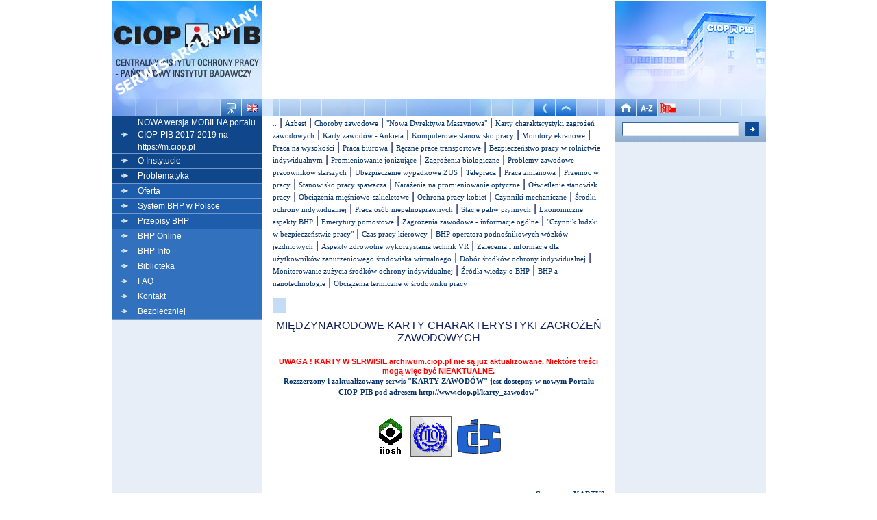

--- FILE ---
content_type: text/html; charset=iso-8859-2
request_url: http://app.ciop.pl/10862.html
body_size: 61627
content:
<HTML>
<HEAD>
<META HTTP-EQUIV=Content-type CONTENT='text/html; charset=iso-8859-2'>
<META NAME="keywords" CONTENT="Karty zawodów, wykaz">
<META NAME="description" CONTENT="Karty zawodów - wykaz">
<meta name="verify-v1" content="At1pQMkjrIuQ5cDNDckDkKPf1rdWjz+B67yEA7TqpmU=" ><TITLE>Karty zawodów - wykaz</TITLE>
<LINK REL="stylesheet" HREF="styl.css" TYPE="text/css">
<style type="text/css">@import "dodatki.css";</style>
<SCRIPT TYPE="text/javascript" LANGUAGE="JavaScript" SRC="skrypty/funkcje.js"></SCRIPT>
</HEAD>

	<script type="text/javascript" src="http://code.jquery.com/jquery-1.9.1.min.js"></script>
	<script type="text/javascript" src="https://raw.githubusercontent.com/Alex-D/Cookies-EU-banner/master/src/cookies-eu-banner.js"></script>	
    <style type="text/css">           
      #cookiesEU-box p { 	    
      	margin: 5px; 
      	padding: 5px;       	
      	background: whiteSmoke;
      	text-align: center;
      	font-size: 14px;
      	line-height: 1.25;
      	}      
      #cookiesEU-box div {
      	background: silver;		
      }
      #cookiesEU-text {
	    padding-right: 10px;
		
	  }
	  .rs_box div{
		padding-right: 5px !important;
	  }
    </style>
	<script type="text/javascript">
		jQuery(document).ready(function(){
			jQuery.fn.cookiesEU({ 
				text: '<p>Szanowny Użykowniku, jesteś obecnie w archiwalnej wersji serwisu internetowego CIOP-PIB (archiwum.ciop.pl), który nie jest już aktualizowany.<BR>W celu odnalezienia najbardziej aktualnych informacji, zapraszamy do przejścia na bieżącą wersję witryny internetowej CIOP-PIB dostępnej pod adresem <a href="http://www.ciop.pl"><b>www.ciop.pl</b></a></p>',				
				show_close: false,
				test: true,
				position:'top',
				close:		'',
				cookie_name: 'Komunikat1',
				box_class: 'rs_box'
				});
		});
	</script>
<body topmargin="0" leftmargin="0" rightmargin="0" marginwidth="0" marginheight="0">

<!-- nagłówek strony -->
<!-- koniec nagłówka strony -->



<table cellspacing="0" cellpadding="0" border="0" width="955" align="center">
<tr> <td valign="top" width="220" class="kolumny_boczne"><img src="obrazki/v3_logo_kol_1.jpg" width="220" height="145" border="0" alt="Logo CIOP" /><img src="obrazki/v3_kwadraty_pocz_kol_1.jpg" width="159" height="25" border="0" alt=" CIOP" /><a href='javascript://' onclick="mapa=window.open('mapa.asp?jezyk=1','mapa','resizable=1,height=350,width=350,left=550,top=5,scrollbars=1');mapa.scrollTo(0,0);mapa.focus();"><img src="obrazki/v3_mapa_serwisu.jpg" width="30" height="25" border="0" alt="Mapa serwisu" /></a><a href="778.html"><img src="obrazki/v3_en.jpg" width="31" height="25" border="0" alt=" English version" /></a> 
	<!-- menu -->
	<table cellspacing=0 cellpadding="0" border="0" width="220">
     	<tr>
     		<td width="38" height="22" align="center" valign="middle" class="menu1"><img src="obrazki/menu_glowne/strzalka_v2.gif" border="0"/></td>
     		<td width="182" valign="middle" class="menu1"><a href="https://m.ciop.pl" class="menugl">NOWA wersja MOBILNA portalu CIOP-PIB 2017-2019 na https://m.ciop.pl</a></td>

     	</tr>
     	<tr>
     		<td width="38" height="22" align="center" valign="middle" class="menu1"><img src="obrazki/menu_glowne/strzalka_v2.gif" border="0"/></td>
     		<td width="182" valign="middle" class="menu1"><a href="2.html" class="menugl">O Instytucie</a></td>

     	</tr>
     	<tr>
     		<td width="38" height="22" align="center" valign="middle" class="menu1"><img src="obrazki/menu_glowne/strzalka_v2.gif" border="0"/></td>
     		<td width="182" valign="middle" class="menu1"><a href="425.html" class="menugl">Problematyka</a></td>

     	</tr>
     	<tr>
     		<td width="38" height="22" align="center" valign="middle" class="menu2"><img src="obrazki/menu_glowne/strzalka_v2.gif" border="0"/></td>
     		<td width="182" valign="middle" class="menu2"><a href="247.html" class="menugl">Oferta</a></td>

     	</tr>
     	<tr>
     		<td width="38" height="22" align="center" valign="middle" class="menu2"><img src="obrazki/menu_glowne/strzalka_v2.gif" border="0"/></td>
     		<td width="182" valign="middle" class="menu2"><a href="15845.html" class="menugl">System BHP w Polsce</a></td>

     	</tr>
     	<tr>
     		<td width="38" height="22" align="center" valign="middle" class="menu2"><img src="obrazki/menu_glowne/strzalka_v2.gif" border="0"/></td>
     		<td width="182" valign="middle" class="menu2"><a href="https://www.ciop.pl/CIOPPortalWAR/appmanager/ciop/pl?_nfpb=true&_pageLabel=P203223601332862477814" class="menugl">Przepisy BHP</a></td>

     	</tr>
     	<tr>
     		<td width="38" height="22" align="center" valign="middle" class="menu3"><img src="obrazki/menu_glowne/strzalka_v2.gif" border="0"/></td>
     		<td width="182" valign="middle" class="menu3"><a href="7501.html" class="menugl">BHP Online</a></td>

     	</tr>
     	<tr>
     		<td width="38" height="22" align="center" valign="middle" class="menu3"><img src="obrazki/menu_glowne/strzalka_v2.gif" border="0"/></td>
     		<td width="182" valign="middle" class="menu3"><a href="10961.html" class="menugl">BHP Info</a></td>

     	</tr>
     	<tr>
     		<td width="38" height="22" align="center" valign="middle" class="menu3"><img src="obrazki/menu_glowne/strzalka_v2.gif" border="0"/></td>
     		<td width="182" valign="middle" class="menu3"><a href="395.html" class="menugl">Biblioteka</a></td>

     	</tr>
     	<tr>
     		<td width="38" height="22" align="center" valign="middle" class="menu3"><img src="obrazki/menu_glowne/strzalka_v2.gif" border="0"/></td>
     		<td width="182" valign="middle" class="menu3"><a href="547.html" class="menugl">FAQ</a></td>

     	</tr>
     	<tr>
     		<td width="38" height="22" align="center" valign="middle" class="menu3"><img src="obrazki/menu_glowne/strzalka_v2.gif" border="0"/></td>
     		<td width="182" valign="middle" class="menu3"><a href="122.html" class="menugl">Kontakt</a></td>

     	</tr>
     	<tr>
     		<td width="38" height="22" align="center" valign="middle" class="menu3"><img src="obrazki/menu_glowne/strzalka_v2.gif" border="0"/></td>
     		<td width="182" valign="middle" class="menu3"><a href="26001.html" class="menugl">Bezpieczniej</a></td>

     	</tr>
	</table>			
	<!-- koniec menu --><SPAN CLASS="zmien"></SPAN>
	</td>
	<!-- koniec kolumny 1 -->
	<td width="515" valign="top" class="srodkowa">	
	<!-- &#182;rodkowa kolumna -->
  
	<!-- tytuł działu -->
	<table cellspacing=0 cellpadding=0 border=0 width=515>
		<tr>
	        <td align="left" valign="top" width="515" height="145"><object classid="clsid:d27cdb6e-ae6d-11cf-96b8-444553540000" codebase="http://download.macromedia.com/pub/shockwave/cabs/flashswflash.cab#version=10,0,0,0" width="515" height="145" id="top-chemia" align="middle"><param name="allowScriptAccess" value="sameDomain"><param name="allowFullScreen" value="false"><param name="movie" value="/obrazki/flash/bhp_info.swf"><param name="quality" value="high"><param name="bgcolor" value="#ffffff"><embed src="/obrazki/flash/bhp_info.swf" quality="high" bgcolor="#ffffff" width="515" height="145" name="bhp_info" align="middle" allowScriptAccess="sameDomain" allowFullScreen="false" type="application/x-shockwave-flash" pluginspage="http://www.adobe.com/go/getflashplayer"></object>
        </td>
	   </tr>
        <tr>
        <td align="left" valign="top" width="515" height="25"><img src="obrazki/v3_kwadraty_do_nawigatora.jpg" width="397" height="25" border="0" alt="CIOP" /><a href="javascript:history.back()" alt="Wstecz" /><img src="obrazki/v3_wstecz.jpg" width="31" height="25" border="0" alt="Wstecz" /></a><a href="1.html" alt="O poziom wyżej" /><img src="obrazki/v3_poziom_wyzej.jpg" width="30" height="25" border="0" alt="Poziom wyżej" /></a><img src="obrazki/v3_kwadraty_do_nawigatora_cd.jpg" width="57" height="25" border="0" alt="CIOP" />
</td>
        </tr>
	</table>
	<!-- koniec tytułu działu -->

<!-- początek tabeli dzielącej środkową część na marginesy i część z treścią-->
<table cellspacing=0 cellpadding=0 border=0 width=515 align=center>
<tr>
<td width="15"></td>
<td  align="left" valign="top" width="485">

	<!-- podmenu -->
	<table cellspacing=0 cellpadding=0 border=0 width=485 align=center>
	<tr>
	<td  align="left" valign="top" width="485">
  <A HREF="1.html" class="podmenu" title="O poziom wyżej">..</A> | <A HREF="11241.html"  class="podmenu">Azbest</A> | <A HREF="https://www.ciop.pl/CIOPPortalWAR/appmanager/ciop/pl?_nfpb=true&_pageLabel=P30001831335539182278&html_tresc_root_id=21378&html_tresc_id=21378&html_klucz=19558"  class="podmenu">Choroby zawodowe</A> | <A HREF="22381.html"  class="podmenu">&quot;Nowa Dyrektywa Maszynowa&quot;</A> | <A HREF="10862.html"  class="podmenu">Karty charakterystyki zagrożeń zawodowych</A> | <A HREF="25381.html"  class="podmenu">Karty zawodów - Ankieta</A> | <A HREF="11221.html"  class="podmenu">Komputerowe stanowisko pracy</A> | <A HREF="11347.html"  class="podmenu">Monitory ekranowe</A> | <A HREF="11348.html"  class="podmenu">Praca na wysokości</A> | <A HREF="11350.html"  class="podmenu">Praca biurowa</A> | <A HREF="11349.html"  class="podmenu">Ręczne prace transportowe</A> | <A HREF="11351.html"  class="podmenu">Bezpieczeństwo pracy w rolnictwie indywidualnym</A> | <A HREF="13642.html"  class="podmenu">Promieniowanie jonizujące</A> | <A HREF="13643.html"  class="podmenu">Zagrożenia biologiczne</A> | <A HREF="14223.html"  class="podmenu">Problemy zawodowe pracowników starszych</A> | <A HREF="15281.html"  class="podmenu">Ubezpieczenie wypadkowe ZUS</A> | <A HREF="15301.html"  class="podmenu">Telepraca</A> | <A HREF="15321.html"  class="podmenu">Praca zmianowa</A> | <A HREF="15322.html"  class="podmenu">Przemoc w pracy</A> | <A HREF="15821.html"  class="podmenu">Stanowisko pracy spawacza</A> | <A HREF="15822.html"  class="podmenu">Narażenia na promieniowanie optyczne</A> | <A HREF="15823.html"  class="podmenu">Oświetlenie stanowisk pracy</A> | <A HREF="15824.html"  class="podmenu">Obciążenia mięśniowo-szkieletowe</A> | <A HREF="15825.html"  class="podmenu">Ochrona pracy kobiet</A> | <A HREF="16321.html"  class="podmenu">Czynniki mechaniczne</A> | <A HREF="17574.html"  class="podmenu">Środki ochrony indywidualnej</A> | <A HREF="18114.html"  class="podmenu">Praca osób niepełnosprawnych</A> | <A HREF="18095.html"  class="podmenu">Stacje paliw płynnych</A> | <A HREF="18115.html"  class="podmenu">Ekonomiczne aspekty BHP</A> | <A HREF="20320.html"  class="podmenu">Emerytury pomostowe</A> | <A HREF="20820.html"  class="podmenu">Zagrożenia zawodowe - informacje ogólne</A> | <A HREF="20860.html"  class="podmenu">&quot;Czynnik ludzki w bezpieczeństwie pracy&quot;</A> | <A HREF="22382.html"  class="podmenu">Czas pracy kierowcy</A> | <A HREF="22383.html"  class="podmenu">BHP operatora podnośnikowych wózków jezdniowych</A> | <A HREF="22384.html"  class="podmenu">Aspekty zdrowotne wykorzystania technik VR</A> | <A HREF="24561.html"  class="podmenu">Zalecenia i informacje dla użytkowników zanurzeniowego środowiska wirtualnego</A> | <A HREF="25601.html"  class="podmenu">Dobór środków ochrony indywidualnej</A> | <A HREF="25602.html"  class="podmenu">Monitorowanie zużycia środków ochrony indywidualnej</A> | <A HREF="20861.html"  class="podmenu">Źródła wiedzy o BHP</A> | <A HREF="28302.html"  class="podmenu">BHP a nanotechnologie</A> | <A HREF="28306.html"  class="podmenu">Obciążenia termiczne w środowisku pracy</A> <SPAN CLASS="zmien"></SPAN>
		
		</td>
        </tr>
	<tr>
	      <td width="485" height="5"></td>
	   </tr>
	</table>
	<!-- koniec podmenu -->

        <!-- tutul strony -->
	<table cellspacing=0 cellpadding=0 border=0 width=485>
	<tr>
	<td width="485">
          <p class="v3_niebieski" align="justify">
	  <span class="v3_naglowek"><div align='center'>MIĘDZYNARODOWE KARTY CHARAKTERYSTYKI ZAGROŻEŃ ZAWODOWYCH</div><table align='center' border="0" cellspacing="8" cellpadding="0"><tr><td><IMG border=0 src='12727' hspace="0" vspace="0"></td><td><IMG border=0 src='12728' hspace="0" vspace="0"></td><td><IMG border=0 src='12729' hspace="0" vspace="0"></td><br /><div class= czerwony><b><center>UWAGA ! KARTY W SERWISIE archiwum.ciop.pl nie są już aktualizowane. Niektóre treści mogą więc być NIEAKTUALNE. <br /><a href=http://www.ciop.pl/CIOPPortalWAR/appmanager/ciop/pl?_nfpb=true&_pageLabel=P7200142851340545953779>Rozszerzony i zaktualizowany serwis "KARTY ZAWODÓW" jest dostępny w nowym Portalu CIOP-PIB pod adresem http://www.ciop.pl/karty_zawodow"</a></center></b></div> <BR></tr></table><BR></span><SPAN CLASS="zmien"></SPAN>
  
		<br><div align='right'><a href='10861.html'><u><b>Czym są te KARTY?</b></u></a></div>  <SPAN CLASS="zmien"></SPAN></p>
	</td>
        </tr>	
        </table>
        <!-- koniec tutulu strony -->
  
		<p>
		<table cellspacing=0 cellpadding=0 border=0 width="100%">
		<tr>
			<td colspan="3">

	   		<table cellspacing=0 cellpadding=0 border=0 width="100%">
   			<tr>
   				<td width="100%" height="1" background="obrazki/separator.gif"><IMG SRC="obrazki/kropka.gif" WIDTH="1" HEIGHT="1"></td>
	   		</tr>
   			</table>

			</td>
		</tr>
  
		<tr>
    
			<td width="242" valign="top">
			<!-- tabelka z zakładem i listą pracowni -->
			<table cellspacing=0 cellpadding=0 border=0>
			<tr><td height="6"></td></tr>
			<tr>
    
				<td rowspan="2" width="10" valign="top"><IMG SRC="obrazki/kropka.gif" WIDTH="1" HEIGHT="3"><br><IMG SRC="obrazki/trojkacik_prawo.gif" WIDTH="5" HEIGHT="9"></td>
				<td class="niebieski"><B><A HREF="10925.html">Chirurg</A></B></td>
			</tr>
			<tr>
				<td>
				
				<table cellspacing=0 cellpadding=0 border=0>
    
				<tr><td height="10"></td></tr>
				</table>
				
				</td>
			</tr>
			</table>			
			<!-- koniec tabelki z zakładem i listą pracowni -->
			</td>
    
			<td background="obrazki/separator_pion.gif" width="1"><IMG SRC="obrazki/kropka.gif" WIDTH="1" HEIGHT="1"></td>			
    
			<td width="242" valign="top">
			<!-- tabelka z zakładem i listą pracowni -->
			<table cellspacing=0 cellpadding=0 border=0>
			<tr><td height="6"></td></tr>
			<tr>
    
				<td width="8" rowspan="2"></td>
    
				<td rowspan="2" width="10" valign="top"><IMG SRC="obrazki/kropka.gif" WIDTH="1" HEIGHT="3"><br><IMG SRC="obrazki/trojkacik_prawo.gif" WIDTH="5" HEIGHT="9"></td>
				<td class="niebieski"><B><A HREF="10841.html">Dekarz (niemetalowy)</A></B></td>
			</tr>
			<tr>
				<td>
				
				<table cellspacing=0 cellpadding=0 border=0>
    
				<tr><td height="10"></td></tr>
				</table>
				
				</td>
			</tr>
			</table>			
			<!-- koniec tabelki z zakładem i listą pracowni -->
			</td>
    
		</tr>
		<tr>
			<td colspan="3">

   		<table cellspacing=0 cellpadding=0 border=0 width="100%">
   		<tr>
   			<td width="100%" height="1" background="obrazki/separator.gif"><IMG SRC="obrazki/kropka.gif" WIDTH="1" HEIGHT="1"></td>
   		</tr>
   		</table>

			</td>
		</tr>
    
		<tr>
    
			<td width="242" valign="top">
			<!-- tabelka z zakładem i listą pracowni -->
			<table cellspacing=0 cellpadding=0 border=0>
			<tr><td height="6"></td></tr>
			<tr>
    
				<td rowspan="2" width="10" valign="top"><IMG SRC="obrazki/kropka.gif" WIDTH="1" HEIGHT="3"><br><IMG SRC="obrazki/trojkacik_prawo.gif" WIDTH="5" HEIGHT="9"></td>
				<td class="niebieski"><B><A HREF="10918.html">Dentysta</A></B></td>
			</tr>
			<tr>
				<td>
				
				<table cellspacing=0 cellpadding=0 border=0>
    
				<tr><td height="10"></td></tr>
				</table>
				
				</td>
			</tr>
			</table>			
			<!-- koniec tabelki z zakładem i listą pracowni -->
			</td>
    
			<td background="obrazki/separator_pion.gif" width="1"><IMG SRC="obrazki/kropka.gif" WIDTH="1" HEIGHT="1"></td>			
    
			<td width="242" valign="top">
			<!-- tabelka z zakładem i listą pracowni -->
			<table cellspacing=0 cellpadding=0 border=0>
			<tr><td height="6"></td></tr>
			<tr>
    
				<td width="8" rowspan="2"></td>
    
				<td rowspan="2" width="10" valign="top"><IMG SRC="obrazki/kropka.gif" WIDTH="1" HEIGHT="3"><br><IMG SRC="obrazki/trojkacik_prawo.gif" WIDTH="5" HEIGHT="9"></td>
				<td class="niebieski"><B><A HREF="10926.html">Dermatolog</A></B></td>
			</tr>
			<tr>
				<td>
				
				<table cellspacing=0 cellpadding=0 border=0>
    
				<tr><td height="10"></td></tr>
				</table>
				
				</td>
			</tr>
			</table>			
			<!-- koniec tabelki z zakładem i listą pracowni -->
			</td>
    
		</tr>
		<tr>
			<td colspan="3">

   		<table cellspacing=0 cellpadding=0 border=0 width="100%">
   		<tr>
   			<td width="100%" height="1" background="obrazki/separator.gif"><IMG SRC="obrazki/kropka.gif" WIDTH="1" HEIGHT="1"></td>
   		</tr>
   		</table>

			</td>
		</tr>
    
		<tr>
    
			<td width="242" valign="top">
			<!-- tabelka z zakładem i listą pracowni -->
			<table cellspacing=0 cellpadding=0 border=0>
			<tr><td height="6"></td></tr>
			<tr>
    
				<td rowspan="2" width="10" valign="top"><IMG SRC="obrazki/kropka.gif" WIDTH="1" HEIGHT="3"><br><IMG SRC="obrazki/trojkacik_prawo.gif" WIDTH="5" HEIGHT="9"></td>
				<td class="niebieski"><B><A HREF="10937.html">Dezynsektor (dezynfektor, deratyzator)</A></B></td>
			</tr>
			<tr>
				<td>
				
				<table cellspacing=0 cellpadding=0 border=0>
    
				<tr><td height="10"></td></tr>
				</table>
				
				</td>
			</tr>
			</table>			
			<!-- koniec tabelki z zakładem i listą pracowni -->
			</td>
    
			<td background="obrazki/separator_pion.gif" width="1"><IMG SRC="obrazki/kropka.gif" WIDTH="1" HEIGHT="1"></td>			
    
			<td width="242" valign="top">
			<!-- tabelka z zakładem i listą pracowni -->
			<table cellspacing=0 cellpadding=0 border=0>
			<tr><td height="6"></td></tr>
			<tr>
    
				<td width="8" rowspan="2"></td>
    
				<td rowspan="2" width="10" valign="top"><IMG SRC="obrazki/kropka.gif" WIDTH="1" HEIGHT="3"><br><IMG SRC="obrazki/trojkacik_prawo.gif" WIDTH="5" HEIGHT="9"></td>
				<td class="niebieski"><B><A HREF="10919.html">Drukarz</A></B></td>
			</tr>
			<tr>
				<td>
				
				<table cellspacing=0 cellpadding=0 border=0>
    
				<tr><td height="10"></td></tr>
				</table>
				
				</td>
			</tr>
			</table>			
			<!-- koniec tabelki z zakładem i listą pracowni -->
			</td>
    
		</tr>
		<tr>
			<td colspan="3">

   		<table cellspacing=0 cellpadding=0 border=0 width="100%">
   		<tr>
   			<td width="100%" height="1" background="obrazki/separator.gif"><IMG SRC="obrazki/kropka.gif" WIDTH="1" HEIGHT="1"></td>
   		</tr>
   		</table>

			</td>
		</tr>
    
		<tr>
    
			<td width="242" valign="top">
			<!-- tabelka z zakładem i listą pracowni -->
			<table cellspacing=0 cellpadding=0 border=0>
			<tr><td height="6"></td></tr>
			<tr>
    
				<td rowspan="2" width="10" valign="top"><IMG SRC="obrazki/kropka.gif" WIDTH="1" HEIGHT="3"><br><IMG SRC="obrazki/trojkacik_prawo.gif" WIDTH="5" HEIGHT="9"></td>
				<td class="niebieski"><B><A HREF="10864.html">Dyrektor działu kadr</A></B></td>
			</tr>
			<tr>
				<td>
				
				<table cellspacing=0 cellpadding=0 border=0>
    
				<tr><td height="10"></td></tr>
				</table>
				
				</td>
			</tr>
			</table>			
			<!-- koniec tabelki z zakładem i listą pracowni -->
			</td>
    
			<td background="obrazki/separator_pion.gif" width="1"><IMG SRC="obrazki/kropka.gif" WIDTH="1" HEIGHT="1"></td>			
    
			<td width="242" valign="top">
			<!-- tabelka z zakładem i listą pracowni -->
			<table cellspacing=0 cellpadding=0 border=0>
			<tr><td height="6"></td></tr>
			<tr>
    
				<td width="8" rowspan="2"></td>
    
				<td rowspan="2" width="10" valign="top"><IMG SRC="obrazki/kropka.gif" WIDTH="1" HEIGHT="3"><br><IMG SRC="obrazki/trojkacik_prawo.gif" WIDTH="5" HEIGHT="9"></td>
				<td class="niebieski"><B><A HREF="10938.html">Galwanizer</A></B></td>
			</tr>
			<tr>
				<td>
				
				<table cellspacing=0 cellpadding=0 border=0>
    
				<tr><td height="10"></td></tr>
				</table>
				
				</td>
			</tr>
			</table>			
			<!-- koniec tabelki z zakładem i listą pracowni -->
			</td>
    
		</tr>
		<tr>
			<td colspan="3">

   		<table cellspacing=0 cellpadding=0 border=0 width="100%">
   		<tr>
   			<td width="100%" height="1" background="obrazki/separator.gif"><IMG SRC="obrazki/kropka.gif" WIDTH="1" HEIGHT="1"></td>
   		</tr>
   		</table>

			</td>
		</tr>
    
		<tr>
    
			<td width="242" valign="top">
			<!-- tabelka z zakładem i listą pracowni -->
			<table cellspacing=0 cellpadding=0 border=0>
			<tr><td height="6"></td></tr>
			<tr>
    
				<td rowspan="2" width="10" valign="top"><IMG SRC="obrazki/kropka.gif" WIDTH="1" HEIGHT="3"><br><IMG SRC="obrazki/trojkacik_prawo.gif" WIDTH="5" HEIGHT="9"></td>
				<td class="niebieski"><B><A HREF="10927.html">Garbarz skór</A></B></td>
			</tr>
			<tr>
				<td>
				
				<table cellspacing=0 cellpadding=0 border=0>
    
				<tr><td height="10"></td></tr>
				</table>
				
				</td>
			</tr>
			</table>			
			<!-- koniec tabelki z zakładem i listą pracowni -->
			</td>
    
			<td background="obrazki/separator_pion.gif" width="1"><IMG SRC="obrazki/kropka.gif" WIDTH="1" HEIGHT="1"></td>			
    
			<td width="242" valign="top">
			<!-- tabelka z zakładem i listą pracowni -->
			<table cellspacing=0 cellpadding=0 border=0>
			<tr><td height="6"></td></tr>
			<tr>
    
				<td width="8" rowspan="2"></td>
    
				<td rowspan="2" width="10" valign="top"><IMG SRC="obrazki/kropka.gif" WIDTH="1" HEIGHT="3"><br><IMG SRC="obrazki/trojkacik_prawo.gif" WIDTH="5" HEIGHT="9"></td>
				<td class="niebieski"><B><A HREF="10902.html">Gospodarz domu</A></B></td>
			</tr>
			<tr>
				<td>
				
				<table cellspacing=0 cellpadding=0 border=0>
    
				<tr><td height="10"></td></tr>
				</table>
				
				</td>
			</tr>
			</table>			
			<!-- koniec tabelki z zakładem i listą pracowni -->
			</td>
    
		</tr>
		<tr>
			<td colspan="3">

   		<table cellspacing=0 cellpadding=0 border=0 width="100%">
   		<tr>
   			<td width="100%" height="1" background="obrazki/separator.gif"><IMG SRC="obrazki/kropka.gif" WIDTH="1" HEIGHT="1"></td>
   		</tr>
   		</table>

			</td>
		</tr>
    
		<tr>
    
			<td width="242" valign="top">
			<!-- tabelka z zakładem i listą pracowni -->
			<table cellspacing=0 cellpadding=0 border=0>
			<tr><td height="6"></td></tr>
			<tr>
    
				<td rowspan="2" width="10" valign="top"><IMG SRC="obrazki/kropka.gif" WIDTH="1" HEIGHT="3"><br><IMG SRC="obrazki/trojkacik_prawo.gif" WIDTH="5" HEIGHT="9"></td>
				<td class="niebieski"><B><A HREF="10901.html">Górnik kopalni węgla kamiennego</A></B></td>
			</tr>
			<tr>
				<td>
				
				<table cellspacing=0 cellpadding=0 border=0>
    
				<tr><td height="10"></td></tr>
				</table>
				
				</td>
			</tr>
			</table>			
			<!-- koniec tabelki z zakładem i listą pracowni -->
			</td>
    
			<td background="obrazki/separator_pion.gif" width="1"><IMG SRC="obrazki/kropka.gif" WIDTH="1" HEIGHT="1"></td>			
    
			<td width="242" valign="top">
			<!-- tabelka z zakładem i listą pracowni -->
			<table cellspacing=0 cellpadding=0 border=0>
			<tr><td height="6"></td></tr>
			<tr>
    
				<td width="8" rowspan="2"></td>
    
				<td rowspan="2" width="10" valign="top"><IMG SRC="obrazki/kropka.gif" WIDTH="1" HEIGHT="3"><br><IMG SRC="obrazki/trojkacik_prawo.gif" WIDTH="5" HEIGHT="9"></td>
				<td class="niebieski"><B><A HREF="10903.html">Hartownik</A></B></td>
			</tr>
			<tr>
				<td>
				
				<table cellspacing=0 cellpadding=0 border=0>
    
				<tr><td height="10"></td></tr>
				</table>
				
				</td>
			</tr>
			</table>			
			<!-- koniec tabelki z zakładem i listą pracowni -->
			</td>
    
		</tr>
		<tr>
			<td colspan="3">

   		<table cellspacing=0 cellpadding=0 border=0 width="100%">
   		<tr>
   			<td width="100%" height="1" background="obrazki/separator.gif"><IMG SRC="obrazki/kropka.gif" WIDTH="1" HEIGHT="1"></td>
   		</tr>
   		</table>

			</td>
		</tr>
    
		<tr>
    
			<td width="242" valign="top">
			<!-- tabelka z zakładem i listą pracowni -->
			<table cellspacing=0 cellpadding=0 border=0>
			<tr><td height="6"></td></tr>
			<tr>
    
				<td rowspan="2" width="10" valign="top"><IMG SRC="obrazki/kropka.gif" WIDTH="1" HEIGHT="3"><br><IMG SRC="obrazki/trojkacik_prawo.gif" WIDTH="5" HEIGHT="9"></td>
				<td class="niebieski"><B><A HREF="10920.html">Hodowca zwierząt</A></B></td>
			</tr>
			<tr>
				<td>
				
				<table cellspacing=0 cellpadding=0 border=0>
    
				<tr><td height="10"></td></tr>
				</table>
				
				</td>
			</tr>
			</table>			
			<!-- koniec tabelki z zakładem i listą pracowni -->
			</td>
    
			<td background="obrazki/separator_pion.gif" width="1"><IMG SRC="obrazki/kropka.gif" WIDTH="1" HEIGHT="1"></td>			
    
			<td width="242" valign="top">
			<!-- tabelka z zakładem i listą pracowni -->
			<table cellspacing=0 cellpadding=0 border=0>
			<tr><td height="6"></td></tr>
			<tr>
    
				<td width="8" rowspan="2"></td>
    
				<td rowspan="2" width="10" valign="top"><IMG SRC="obrazki/kropka.gif" WIDTH="1" HEIGHT="3"><br><IMG SRC="obrazki/trojkacik_prawo.gif" WIDTH="5" HEIGHT="9"></td>
				<td class="niebieski"><B><A HREF="10931.html">Kierowca - dostawca produktów spożywczych</A></B></td>
			</tr>
			<tr>
				<td>
				
				<table cellspacing=0 cellpadding=0 border=0>
    
				<tr><td height="10"></td></tr>
				</table>
				
				</td>
			</tr>
			</table>			
			<!-- koniec tabelki z zakładem i listą pracowni -->
			</td>
    
		</tr>
		<tr>
			<td colspan="3">

   		<table cellspacing=0 cellpadding=0 border=0 width="100%">
   		<tr>
   			<td width="100%" height="1" background="obrazki/separator.gif"><IMG SRC="obrazki/kropka.gif" WIDTH="1" HEIGHT="1"></td>
   		</tr>
   		</table>

			</td>
		</tr>
    
		<tr>
    
			<td width="242" valign="top">
			<!-- tabelka z zakładem i listą pracowni -->
			<table cellspacing=0 cellpadding=0 border=0>
			<tr><td height="6"></td></tr>
			<tr>
    
				<td rowspan="2" width="10" valign="top"><IMG SRC="obrazki/kropka.gif" WIDTH="1" HEIGHT="3"><br><IMG SRC="obrazki/trojkacik_prawo.gif" WIDTH="5" HEIGHT="9"></td>
				<td class="niebieski"><B><A HREF="10930.html">Kierowca pojazdu uprzywilejowanego - karetki sanitarnej</A></B></td>
			</tr>
			<tr>
				<td>
				
				<table cellspacing=0 cellpadding=0 border=0>
    
				<tr><td height="10"></td></tr>
				</table>
				
				</td>
			</tr>
			</table>			
			<!-- koniec tabelki z zakładem i listą pracowni -->
			</td>
    
			<td background="obrazki/separator_pion.gif" width="1"><IMG SRC="obrazki/kropka.gif" WIDTH="1" HEIGHT="1"></td>			
    
			<td width="242" valign="top">
			<!-- tabelka z zakładem i listą pracowni -->
			<table cellspacing=0 cellpadding=0 border=0>
			<tr><td height="6"></td></tr>
			<tr>
    
				<td width="8" rowspan="2"></td>
    
				<td rowspan="2" width="10" valign="top"><IMG SRC="obrazki/kropka.gif" WIDTH="1" HEIGHT="3"><br><IMG SRC="obrazki/trojkacik_prawo.gif" WIDTH="5" HEIGHT="9"></td>
				<td class="niebieski"><B><A HREF="10929.html">Kierowca samochodu ciężarowego</A></B></td>
			</tr>
			<tr>
				<td>
				
				<table cellspacing=0 cellpadding=0 border=0>
    
				<tr><td height="10"></td></tr>
				</table>
				
				</td>
			</tr>
			</table>			
			<!-- koniec tabelki z zakładem i listą pracowni -->
			</td>
    
		</tr>
		<tr>
			<td colspan="3">

   		<table cellspacing=0 cellpadding=0 border=0 width="100%">
   		<tr>
   			<td width="100%" height="1" background="obrazki/separator.gif"><IMG SRC="obrazki/kropka.gif" WIDTH="1" HEIGHT="1"></td>
   		</tr>
   		</table>

			</td>
		</tr>
    
		<tr>
    
			<td width="242" valign="top">
			<!-- tabelka z zakładem i listą pracowni -->
			<table cellspacing=0 cellpadding=0 border=0>
			<tr><td height="6"></td></tr>
			<tr>
    
				<td rowspan="2" width="10" valign="top"><IMG SRC="obrazki/kropka.gif" WIDTH="1" HEIGHT="3"><br><IMG SRC="obrazki/trojkacik_prawo.gif" WIDTH="5" HEIGHT="9"></td>
				<td class="niebieski"><B><A HREF="10912.html">Krawiec</A></B></td>
			</tr>
			<tr>
				<td>
				
				<table cellspacing=0 cellpadding=0 border=0>
    
				<tr><td height="10"></td></tr>
				</table>
				
				</td>
			</tr>
			</table>			
			<!-- koniec tabelki z zakładem i listą pracowni -->
			</td>
    
			<td background="obrazki/separator_pion.gif" width="1"><IMG SRC="obrazki/kropka.gif" WIDTH="1" HEIGHT="1"></td>			
    
			<td width="242" valign="top">
			<!-- tabelka z zakładem i listą pracowni -->
			<table cellspacing=0 cellpadding=0 border=0>
			<tr><td height="6"></td></tr>
			<tr>
    
				<td width="8" rowspan="2"></td>
    
				<td rowspan="2" width="10" valign="top"><IMG SRC="obrazki/kropka.gif" WIDTH="1" HEIGHT="3"><br><IMG SRC="obrazki/trojkacik_prawo.gif" WIDTH="5" HEIGHT="9"></td>
				<td class="niebieski"><B><A HREF="10921.html">Magazynier</A></B></td>
			</tr>
			<tr>
				<td>
				
				<table cellspacing=0 cellpadding=0 border=0>
    
				<tr><td height="10"></td></tr>
				</table>
				
				</td>
			</tr>
			</table>			
			<!-- koniec tabelki z zakładem i listą pracowni -->
			</td>
    
		</tr>
		<tr>
			<td colspan="3">

   		<table cellspacing=0 cellpadding=0 border=0 width="100%">
   		<tr>
   			<td width="100%" height="1" background="obrazki/separator.gif"><IMG SRC="obrazki/kropka.gif" WIDTH="1" HEIGHT="1"></td>
   		</tr>
   		</table>

			</td>
		</tr>
    
		<tr>
    
			<td width="242" valign="top">
			<!-- tabelka z zakładem i listą pracowni -->
			<table cellspacing=0 cellpadding=0 border=0>
			<tr><td height="6"></td></tr>
			<tr>
    
				<td rowspan="2" width="10" valign="top"><IMG SRC="obrazki/kropka.gif" WIDTH="1" HEIGHT="3"><br><IMG SRC="obrazki/trojkacik_prawo.gif" WIDTH="5" HEIGHT="9"></td>
				<td class="niebieski"><B><A HREF="10924.html">Maszynista żurawia</A></B></td>
			</tr>
			<tr>
				<td>
				
				<table cellspacing=0 cellpadding=0 border=0>
    
				<tr><td height="10"></td></tr>
				</table>
				
				</td>
			</tr>
			</table>			
			<!-- koniec tabelki z zakładem i listą pracowni -->
			</td>
    
			<td background="obrazki/separator_pion.gif" width="1"><IMG SRC="obrazki/kropka.gif" WIDTH="1" HEIGHT="1"></td>			
    
			<td width="242" valign="top">
			<!-- tabelka z zakładem i listą pracowni -->
			<table cellspacing=0 cellpadding=0 border=0>
			<tr><td height="6"></td></tr>
			<tr>
    
				<td width="8" rowspan="2"></td>
    
				<td rowspan="2" width="10" valign="top"><IMG SRC="obrazki/kropka.gif" WIDTH="1" HEIGHT="3"><br><IMG SRC="obrazki/trojkacik_prawo.gif" WIDTH="5" HEIGHT="9"></td>
				<td class="niebieski"><B><A HREF="10914.html">Mechanik samochodowy</A></B></td>
			</tr>
			<tr>
				<td>
				
				<table cellspacing=0 cellpadding=0 border=0>
    
				<tr><td height="10"></td></tr>
				</table>
				
				</td>
			</tr>
			</table>			
			<!-- koniec tabelki z zakładem i listą pracowni -->
			</td>
    
		</tr>
		<tr>
			<td colspan="3">

   		<table cellspacing=0 cellpadding=0 border=0 width="100%">
   		<tr>
   			<td width="100%" height="1" background="obrazki/separator.gif"><IMG SRC="obrazki/kropka.gif" WIDTH="1" HEIGHT="1"></td>
   		</tr>
   		</table>

			</td>
		</tr>
    
		<tr>
    
			<td width="242" valign="top">
			<!-- tabelka z zakładem i listą pracowni -->
			<table cellspacing=0 cellpadding=0 border=0>
			<tr><td height="6"></td></tr>
			<tr>
    
				<td rowspan="2" width="10" valign="top"><IMG SRC="obrazki/kropka.gif" WIDTH="1" HEIGHT="3"><br><IMG SRC="obrazki/trojkacik_prawo.gif" WIDTH="5" HEIGHT="9"></td>
				<td class="niebieski"><B><A HREF="10939.html">Monter instalacji sanitarnych</A></B></td>
			</tr>
			<tr>
				<td>
				
				<table cellspacing=0 cellpadding=0 border=0>
    
				<tr><td height="10"></td></tr>
				</table>
				
				</td>
			</tr>
			</table>			
			<!-- koniec tabelki z zakładem i listą pracowni -->
			</td>
    
			<td background="obrazki/separator_pion.gif" width="1"><IMG SRC="obrazki/kropka.gif" WIDTH="1" HEIGHT="1"></td>			
    
			<td width="242" valign="top">
			<!-- tabelka z zakładem i listą pracowni -->
			<table cellspacing=0 cellpadding=0 border=0>
			<tr><td height="6"></td></tr>
			<tr>
    
				<td width="8" rowspan="2"></td>
    
				<td rowspan="2" width="10" valign="top"><IMG SRC="obrazki/kropka.gif" WIDTH="1" HEIGHT="3"><br><IMG SRC="obrazki/trojkacik_prawo.gif" WIDTH="5" HEIGHT="9"></td>
				<td class="niebieski"><B><A HREF="10923.html">Monter rusztowań</A></B></td>
			</tr>
			<tr>
				<td>
				
				<table cellspacing=0 cellpadding=0 border=0>
    
				<tr><td height="10"></td></tr>
				</table>
				
				</td>
			</tr>
			</table>			
			<!-- koniec tabelki z zakładem i listą pracowni -->
			</td>
    
		</tr>
		<tr>
			<td colspan="3">

   		<table cellspacing=0 cellpadding=0 border=0 width="100%">
   		<tr>
   			<td width="100%" height="1" background="obrazki/separator.gif"><IMG SRC="obrazki/kropka.gif" WIDTH="1" HEIGHT="1"></td>
   		</tr>
   		</table>

			</td>
		</tr>
    
		<tr>
    
			<td width="242" valign="top">
			<!-- tabelka z zakładem i listą pracowni -->
			<table cellspacing=0 cellpadding=0 border=0>
			<tr><td height="6"></td></tr>
			<tr>
    
				<td rowspan="2" width="10" valign="top"><IMG SRC="obrazki/kropka.gif" WIDTH="1" HEIGHT="3"><br><IMG SRC="obrazki/trojkacik_prawo.gif" WIDTH="5" HEIGHT="9"></td>
				<td class="niebieski"><B><A HREF="10932.html">Nitowacz</A></B></td>
			</tr>
			<tr>
				<td>
				
				<table cellspacing=0 cellpadding=0 border=0>
    
				<tr><td height="10"></td></tr>
				</table>
				
				</td>
			</tr>
			</table>			
			<!-- koniec tabelki z zakładem i listą pracowni -->
			</td>
    
			<td background="obrazki/separator_pion.gif" width="1"><IMG SRC="obrazki/kropka.gif" WIDTH="1" HEIGHT="1"></td>			
    
			<td width="242" valign="top">
			<!-- tabelka z zakładem i listą pracowni -->
			<table cellspacing=0 cellpadding=0 border=0>
			<tr><td height="6"></td></tr>
			<tr>
    
				<td width="8" rowspan="2"></td>
    
				<td rowspan="2" width="10" valign="top"><IMG SRC="obrazki/kropka.gif" WIDTH="1" HEIGHT="3"><br><IMG SRC="obrazki/trojkacik_prawo.gif" WIDTH="5" HEIGHT="9"></td>
				<td class="niebieski"><B><A HREF="10940.html">Nurek</A></B></td>
			</tr>
			<tr>
				<td>
				
				<table cellspacing=0 cellpadding=0 border=0>
    
				<tr><td height="10"></td></tr>
				</table>
				
				</td>
			</tr>
			</table>			
			<!-- koniec tabelki z zakładem i listą pracowni -->
			</td>
    
		</tr>
		<tr>
			<td colspan="3">

   		<table cellspacing=0 cellpadding=0 border=0 width="100%">
   		<tr>
   			<td width="100%" height="1" background="obrazki/separator.gif"><IMG SRC="obrazki/kropka.gif" WIDTH="1" HEIGHT="1"></td>
   		</tr>
   		</table>

			</td>
		</tr>
    
		<tr>
    
			<td width="242" valign="top">
			<!-- tabelka z zakładem i listą pracowni -->
			<table cellspacing=0 cellpadding=0 border=0>
			<tr><td height="6"></td></tr>
			<tr>
    
				<td rowspan="2" width="10" valign="top"><IMG SRC="obrazki/kropka.gif" WIDTH="1" HEIGHT="3"><br><IMG SRC="obrazki/trojkacik_prawo.gif" WIDTH="5" HEIGHT="9"></td>
				<td class="niebieski"><B><A HREF="10904.html">Ogrodnik</A></B></td>
			</tr>
			<tr>
				<td>
				
				<table cellspacing=0 cellpadding=0 border=0>
    
				<tr><td height="10"></td></tr>
				</table>
				
				</td>
			</tr>
			</table>			
			<!-- koniec tabelki z zakładem i listą pracowni -->
			</td>
    
			<td background="obrazki/separator_pion.gif" width="1"><IMG SRC="obrazki/kropka.gif" WIDTH="1" HEIGHT="1"></td>			
    
			<td width="242" valign="top">
			<!-- tabelka z zakładem i listą pracowni -->
			<table cellspacing=0 cellpadding=0 border=0>
			<tr><td height="6"></td></tr>
			<tr>
    
				<td width="8" rowspan="2"></td>
    
				<td rowspan="2" width="10" valign="top"><IMG SRC="obrazki/kropka.gif" WIDTH="1" HEIGHT="3"><br><IMG SRC="obrazki/trojkacik_prawo.gif" WIDTH="5" HEIGHT="9"></td>
				<td class="niebieski"><B><A HREF="10933.html">Operator mieszarki do ciasta</A></B></td>
			</tr>
			<tr>
				<td>
				
				<table cellspacing=0 cellpadding=0 border=0>
    
				<tr><td height="10"></td></tr>
				</table>
				
				</td>
			</tr>
			</table>			
			<!-- koniec tabelki z zakładem i listą pracowni -->
			</td>
    
		</tr>
		<tr>
			<td colspan="3">

   		<table cellspacing=0 cellpadding=0 border=0 width="100%">
   		<tr>
   			<td width="100%" height="1" background="obrazki/separator.gif"><IMG SRC="obrazki/kropka.gif" WIDTH="1" HEIGHT="1"></td>
   		</tr>
   		</table>

			</td>
		</tr>
    
		<tr>
    
			<td width="242" valign="top">
			<!-- tabelka z zakładem i listą pracowni -->
			<table cellspacing=0 cellpadding=0 border=0>
			<tr><td height="6"></td></tr>
			<tr>
    
				<td rowspan="2" width="10" valign="top"><IMG SRC="obrazki/kropka.gif" WIDTH="1" HEIGHT="3"><br><IMG SRC="obrazki/trojkacik_prawo.gif" WIDTH="5" HEIGHT="9"></td>
				<td class="niebieski"><B><A HREF="10915.html">Operator sprzętu komputerowego</A></B></td>
			</tr>
			<tr>
				<td>
				
				<table cellspacing=0 cellpadding=0 border=0>
    
				<tr><td height="10"></td></tr>
				</table>
				
				</td>
			</tr>
			</table>			
			<!-- koniec tabelki z zakładem i listą pracowni -->
			</td>
    
			<td background="obrazki/separator_pion.gif" width="1"><IMG SRC="obrazki/kropka.gif" WIDTH="1" HEIGHT="1"></td>			
    
			<td width="242" valign="top">
			<!-- tabelka z zakładem i listą pracowni -->
			<table cellspacing=0 cellpadding=0 border=0>
			<tr><td height="6"></td></tr>
			<tr>
    
				<td width="8" rowspan="2"></td>
    
				<td rowspan="2" width="10" valign="top"><IMG SRC="obrazki/kropka.gif" WIDTH="1" HEIGHT="3"><br><IMG SRC="obrazki/trojkacik_prawo.gif" WIDTH="5" HEIGHT="9"></td>
				<td class="niebieski"><B><A HREF="10934.html">Operator urządzeń grzewczych</A></B></td>
			</tr>
			<tr>
				<td>
				
				<table cellspacing=0 cellpadding=0 border=0>
    
				<tr><td height="10"></td></tr>
				</table>
				
				</td>
			</tr>
			</table>			
			<!-- koniec tabelki z zakładem i listą pracowni -->
			</td>
    
		</tr>
		<tr>
			<td colspan="3">

   		<table cellspacing=0 cellpadding=0 border=0 width="100%">
   		<tr>
   			<td width="100%" height="1" background="obrazki/separator.gif"><IMG SRC="obrazki/kropka.gif" WIDTH="1" HEIGHT="1"></td>
   		</tr>
   		</table>

			</td>
		</tr>
    
		<tr>
    
			<td width="242" valign="top">
			<!-- tabelka z zakładem i listą pracowni -->
			<table cellspacing=0 cellpadding=0 border=0>
			<tr><td height="6"></td></tr>
			<tr>
    
				<td rowspan="2" width="10" valign="top"><IMG SRC="obrazki/kropka.gif" WIDTH="1" HEIGHT="3"><br><IMG SRC="obrazki/trojkacik_prawo.gif" WIDTH="5" HEIGHT="9"></td>
				<td class="niebieski"><B><A HREF="10947.html">Operator wózka jezdnego widłowego</A></B></td>
			</tr>
			<tr>
				<td>
				
				<table cellspacing=0 cellpadding=0 border=0>
    
				<tr><td height="10"></td></tr>
				</table>
				
				</td>
			</tr>
			</table>			
			<!-- koniec tabelki z zakładem i listą pracowni -->
			</td>
    
			<td background="obrazki/separator_pion.gif" width="1"><IMG SRC="obrazki/kropka.gif" WIDTH="1" HEIGHT="1"></td>			
    
			<td width="242" valign="top">
			<!-- tabelka z zakładem i listą pracowni -->
			<table cellspacing=0 cellpadding=0 border=0>
			<tr><td height="6"></td></tr>
			<tr>
    
				<td width="8" rowspan="2"></td>
    
				<td rowspan="2" width="10" valign="top"><IMG SRC="obrazki/kropka.gif" WIDTH="1" HEIGHT="3"><br><IMG SRC="obrazki/trojkacik_prawo.gif" WIDTH="5" HEIGHT="9"></td>
				<td class="niebieski"><B><A HREF="10941.html">Optyk okularowy</A></B></td>
			</tr>
			<tr>
				<td>
				
				<table cellspacing=0 cellpadding=0 border=0>
    
				<tr><td height="10"></td></tr>
				</table>
				
				</td>
			</tr>
			</table>			
			<!-- koniec tabelki z zakładem i listą pracowni -->
			</td>
    
		</tr>
		<tr>
			<td colspan="3">

   		<table cellspacing=0 cellpadding=0 border=0 width="100%">
   		<tr>
   			<td width="100%" height="1" background="obrazki/separator.gif"><IMG SRC="obrazki/kropka.gif" WIDTH="1" HEIGHT="1"></td>
   		</tr>
   		</table>

			</td>
		</tr>
    
		<tr>
    
			<td width="242" valign="top">
			<!-- tabelka z zakładem i listą pracowni -->
			<table cellspacing=0 cellpadding=0 border=0>
			<tr><td height="6"></td></tr>
			<tr>
    
				<td rowspan="2" width="10" valign="top"><IMG SRC="obrazki/kropka.gif" WIDTH="1" HEIGHT="3"><br><IMG SRC="obrazki/trojkacik_prawo.gif" WIDTH="5" HEIGHT="9"></td>
				<td class="niebieski"><B><A HREF="10905.html">Piekarz</A></B></td>
			</tr>
			<tr>
				<td>
				
				<table cellspacing=0 cellpadding=0 border=0>
    
				<tr><td height="10"></td></tr>
				</table>
				
				</td>
			</tr>
			</table>			
			<!-- koniec tabelki z zakładem i listą pracowni -->
			</td>
    
			<td background="obrazki/separator_pion.gif" width="1"><IMG SRC="obrazki/kropka.gif" WIDTH="1" HEIGHT="1"></td>			
    
			<td width="242" valign="top">
			<!-- tabelka z zakładem i listą pracowni -->
			<table cellspacing=0 cellpadding=0 border=0>
			<tr><td height="6"></td></tr>
			<tr>
    
				<td width="8" rowspan="2"></td>
    
				<td rowspan="2" width="10" valign="top"><IMG SRC="obrazki/kropka.gif" WIDTH="1" HEIGHT="3"><br><IMG SRC="obrazki/trojkacik_prawo.gif" WIDTH="5" HEIGHT="9"></td>
				<td class="niebieski"><B><A HREF="10942.html">Pielęgniarka</A></B></td>
			</tr>
			<tr>
				<td>
				
				<table cellspacing=0 cellpadding=0 border=0>
    
				<tr><td height="10"></td></tr>
				</table>
				
				</td>
			</tr>
			</table>			
			<!-- koniec tabelki z zakładem i listą pracowni -->
			</td>
    
		</tr>
		<tr>
			<td colspan="3">

   		<table cellspacing=0 cellpadding=0 border=0 width="100%">
   		<tr>
   			<td width="100%" height="1" background="obrazki/separator.gif"><IMG SRC="obrazki/kropka.gif" WIDTH="1" HEIGHT="1"></td>
   		</tr>
   		</table>

			</td>
		</tr>
    
		<tr>
    
			<td width="242" valign="top">
			<!-- tabelka z zakładem i listą pracowni -->
			<table cellspacing=0 cellpadding=0 border=0>
			<tr><td height="6"></td></tr>
			<tr>
    
				<td rowspan="2" width="10" valign="top"><IMG SRC="obrazki/kropka.gif" WIDTH="1" HEIGHT="3"><br><IMG SRC="obrazki/trojkacik_prawo.gif" WIDTH="5" HEIGHT="9"></td>
				<td class="niebieski"><B><A HREF="10928.html">Pielęgniarka-operacyjna</A></B></td>
			</tr>
			<tr>
				<td>
				
				<table cellspacing=0 cellpadding=0 border=0>
    
				<tr><td height="10"></td></tr>
				</table>
				
				</td>
			</tr>
			</table>			
			<!-- koniec tabelki z zakładem i listą pracowni -->
			</td>
    
			<td background="obrazki/separator_pion.gif" width="1"><IMG SRC="obrazki/kropka.gif" WIDTH="1" HEIGHT="1"></td>			
    
			<td width="242" valign="top">
			<!-- tabelka z zakładem i listą pracowni -->
			<table cellspacing=0 cellpadding=0 border=0>
			<tr><td height="6"></td></tr>
			<tr>
    
				<td width="8" rowspan="2"></td>
    
				<td rowspan="2" width="10" valign="top"><IMG SRC="obrazki/kropka.gif" WIDTH="1" HEIGHT="3"><br><IMG SRC="obrazki/trojkacik_prawo.gif" WIDTH="5" HEIGHT="9"></td>
				<td class="niebieski"><B><A HREF="10906.html">Policjant</A></B></td>
			</tr>
			<tr>
				<td>
				
				<table cellspacing=0 cellpadding=0 border=0>
    
				<tr><td height="10"></td></tr>
				</table>
				
				</td>
			</tr>
			</table>			
			<!-- koniec tabelki z zakładem i listą pracowni -->
			</td>
    
		</tr>
		<tr>
			<td colspan="3">

   		<table cellspacing=0 cellpadding=0 border=0 width="100%">
   		<tr>
   			<td width="100%" height="1" background="obrazki/separator.gif"><IMG SRC="obrazki/kropka.gif" WIDTH="1" HEIGHT="1"></td>
   		</tr>
   		</table>

			</td>
		</tr>
    
		<tr>
    
			<td width="242" valign="top">
			<!-- tabelka z zakładem i listą pracowni -->
			<table cellspacing=0 cellpadding=0 border=0>
			<tr><td height="6"></td></tr>
			<tr>
    
				<td rowspan="2" width="10" valign="top"><IMG SRC="obrazki/kropka.gif" WIDTH="1" HEIGHT="3"><br><IMG SRC="obrazki/trojkacik_prawo.gif" WIDTH="5" HEIGHT="9"></td>
				<td class="niebieski"><B><A HREF="10922.html">Pracownik gospodarstwa mleczarskiego</A></B></td>
			</tr>
			<tr>
				<td>
				
				<table cellspacing=0 cellpadding=0 border=0>
    
				<tr><td height="10"></td></tr>
				</table>
				
				</td>
			</tr>
			</table>			
			<!-- koniec tabelki z zakładem i listą pracowni -->
			</td>
    
			<td background="obrazki/separator_pion.gif" width="1"><IMG SRC="obrazki/kropka.gif" WIDTH="1" HEIGHT="1"></td>			
    
			<td width="242" valign="top">
			<!-- tabelka z zakładem i listą pracowni -->
			<table cellspacing=0 cellpadding=0 border=0>
			<tr><td height="6"></td></tr>
			<tr>
    
				<td width="8" rowspan="2"></td>
    
				<td rowspan="2" width="10" valign="top"><IMG SRC="obrazki/kropka.gif" WIDTH="1" HEIGHT="3"><br><IMG SRC="obrazki/trojkacik_prawo.gif" WIDTH="5" HEIGHT="9"></td>
				<td class="niebieski"><B><A HREF="10913.html">Pracownik laboratorium</A></B></td>
			</tr>
			<tr>
				<td>
				
				<table cellspacing=0 cellpadding=0 border=0>
    
				<tr><td height="10"></td></tr>
				</table>
				
				</td>
			</tr>
			</table>			
			<!-- koniec tabelki z zakładem i listą pracowni -->
			</td>
    
		</tr>
		<tr>
			<td colspan="3">

   		<table cellspacing=0 cellpadding=0 border=0 width="100%">
   		<tr>
   			<td width="100%" height="1" background="obrazki/separator.gif"><IMG SRC="obrazki/kropka.gif" WIDTH="1" HEIGHT="1"></td>
   		</tr>
   		</table>

			</td>
		</tr>
    
		<tr>
    
			<td width="242" valign="top">
			<!-- tabelka z zakładem i listą pracowni -->
			<table cellspacing=0 cellpadding=0 border=0>
			<tr><td height="6"></td></tr>
			<tr>
    
				<td rowspan="2" width="10" valign="top"><IMG SRC="obrazki/kropka.gif" WIDTH="1" HEIGHT="3"><br><IMG SRC="obrazki/trojkacik_prawo.gif" WIDTH="5" HEIGHT="9"></td>
				<td class="niebieski"><B><A HREF="10916.html">Pracownik pralni chemicznej</A></B></td>
			</tr>
			<tr>
				<td>
				
				<table cellspacing=0 cellpadding=0 border=0>
    
				<tr><td height="10"></td></tr>
				</table>
				
				</td>
			</tr>
			</table>			
			<!-- koniec tabelki z zakładem i listą pracowni -->
			</td>
    
			<td background="obrazki/separator_pion.gif" width="1"><IMG SRC="obrazki/kropka.gif" WIDTH="1" HEIGHT="1"></td>			
    
			<td width="242" valign="top">
			<!-- tabelka z zakładem i listą pracowni -->
			<table cellspacing=0 cellpadding=0 border=0>
			<tr><td height="6"></td></tr>
			<tr>
    
				<td width="8" rowspan="2"></td>
    
				<td rowspan="2" width="10" valign="top"><IMG SRC="obrazki/kropka.gif" WIDTH="1" HEIGHT="3"><br><IMG SRC="obrazki/trojkacik_prawo.gif" WIDTH="5" HEIGHT="9"></td>
				<td class="niebieski"><B><A HREF="10943.html">Producent drobiu</A></B></td>
			</tr>
			<tr>
				<td>
				
				<table cellspacing=0 cellpadding=0 border=0>
    
				<tr><td height="10"></td></tr>
				</table>
				
				</td>
			</tr>
			</table>			
			<!-- koniec tabelki z zakładem i listą pracowni -->
			</td>
    
		</tr>
		<tr>
			<td colspan="3">

   		<table cellspacing=0 cellpadding=0 border=0 width="100%">
   		<tr>
   			<td width="100%" height="1" background="obrazki/separator.gif"><IMG SRC="obrazki/kropka.gif" WIDTH="1" HEIGHT="1"></td>
   		</tr>
   		</table>

			</td>
		</tr>
    
		<tr>
    
			<td width="242" valign="top">
			<!-- tabelka z zakładem i listą pracowni -->
			<table cellspacing=0 cellpadding=0 border=0>
			<tr><td height="6"></td></tr>
			<tr>
    
				<td rowspan="2" width="10" valign="top"><IMG SRC="obrazki/kropka.gif" WIDTH="1" HEIGHT="3"><br><IMG SRC="obrazki/trojkacik_prawo.gif" WIDTH="5" HEIGHT="9"></td>
				<td class="niebieski"><B><A HREF="10946.html">Rolnik upraw polowych</A></B></td>
			</tr>
			<tr>
				<td>
				
				<table cellspacing=0 cellpadding=0 border=0>
    
				<tr><td height="10"></td></tr>
				</table>
				
				</td>
			</tr>
			</table>			
			<!-- koniec tabelki z zakładem i listą pracowni -->
			</td>
    
			<td background="obrazki/separator_pion.gif" width="1"><IMG SRC="obrazki/kropka.gif" WIDTH="1" HEIGHT="1"></td>			
    
			<td width="242" valign="top">
			<!-- tabelka z zakładem i listą pracowni -->
			<table cellspacing=0 cellpadding=0 border=0>
			<tr><td height="6"></td></tr>
			<tr>
    
				<td width="8" rowspan="2"></td>
    
				<td rowspan="2" width="10" valign="top"><IMG SRC="obrazki/kropka.gif" WIDTH="1" HEIGHT="3"><br><IMG SRC="obrazki/trojkacik_prawo.gif" WIDTH="5" HEIGHT="9"></td>
				<td class="niebieski"><B><A HREF="10917.html">Sekretarka</A></B></td>
			</tr>
			<tr>
				<td>
				
				<table cellspacing=0 cellpadding=0 border=0>
    
				<tr><td height="10"></td></tr>
				</table>
				
				</td>
			</tr>
			</table>			
			<!-- koniec tabelki z zakładem i listą pracowni -->
			</td>
    
		</tr>
		<tr>
			<td colspan="3">

   		<table cellspacing=0 cellpadding=0 border=0 width="100%">
   		<tr>
   			<td width="100%" height="1" background="obrazki/separator.gif"><IMG SRC="obrazki/kropka.gif" WIDTH="1" HEIGHT="1"></td>
   		</tr>
   		</table>

			</td>
		</tr>
    
		<tr>
    
			<td width="242" valign="top">
			<!-- tabelka z zakładem i listą pracowni -->
			<table cellspacing=0 cellpadding=0 border=0>
			<tr><td height="6"></td></tr>
			<tr>
    
				<td rowspan="2" width="10" valign="top"><IMG SRC="obrazki/kropka.gif" WIDTH="1" HEIGHT="3"><br><IMG SRC="obrazki/trojkacik_prawo.gif" WIDTH="5" HEIGHT="9"></td>
				<td class="niebieski"><B><A HREF="10907.html">Spawacz</A></B></td>
			</tr>
			<tr>
				<td>
				
				<table cellspacing=0 cellpadding=0 border=0>
    
				<tr><td height="10"></td></tr>
				</table>
				
				</td>
			</tr>
			</table>			
			<!-- koniec tabelki z zakładem i listą pracowni -->
			</td>
    
			<td background="obrazki/separator_pion.gif" width="1"><IMG SRC="obrazki/kropka.gif" WIDTH="1" HEIGHT="1"></td>			
    
			<td width="242" valign="top">
			<!-- tabelka z zakładem i listą pracowni -->
			<table cellspacing=0 cellpadding=0 border=0>
			<tr><td height="6"></td></tr>
			<tr>
    
				<td width="8" rowspan="2"></td>
    
				<td rowspan="2" width="10" valign="top"><IMG SRC="obrazki/kropka.gif" WIDTH="1" HEIGHT="3"><br><IMG SRC="obrazki/trojkacik_prawo.gif" WIDTH="5" HEIGHT="9"></td>
				<td class="niebieski"><B><A HREF="10935.html">Sprzątacz obiektów przemysłowych</A></B></td>
			</tr>
			<tr>
				<td>
				
				<table cellspacing=0 cellpadding=0 border=0>
    
				<tr><td height="10"></td></tr>
				</table>
				
				</td>
			</tr>
			</table>			
			<!-- koniec tabelki z zakładem i listą pracowni -->
			</td>
    
		</tr>
		<tr>
			<td colspan="3">

   		<table cellspacing=0 cellpadding=0 border=0 width="100%">
   		<tr>
   			<td width="100%" height="1" background="obrazki/separator.gif"><IMG SRC="obrazki/kropka.gif" WIDTH="1" HEIGHT="1"></td>
   		</tr>
   		</table>

			</td>
		</tr>
    
		<tr>
    
			<td width="242" valign="top">
			<!-- tabelka z zakładem i listą pracowni -->
			<table cellspacing=0 cellpadding=0 border=0>
			<tr><td height="6"></td></tr>
			<tr>
    
				<td rowspan="2" width="10" valign="top"><IMG SRC="obrazki/kropka.gif" WIDTH="1" HEIGHT="3"><br><IMG SRC="obrazki/trojkacik_prawo.gif" WIDTH="5" HEIGHT="9"></td>
				<td class="niebieski"><B><A HREF="10944.html">Stolarz</A></B></td>
			</tr>
			<tr>
				<td>
				
				<table cellspacing=0 cellpadding=0 border=0>
    
				<tr><td height="10"></td></tr>
				</table>
				
				</td>
			</tr>
			</table>			
			<!-- koniec tabelki z zakładem i listą pracowni -->
			</td>
    
			<td background="obrazki/separator_pion.gif" width="1"><IMG SRC="obrazki/kropka.gif" WIDTH="1" HEIGHT="1"></td>			
    
			<td width="242" valign="top">
			<!-- tabelka z zakładem i listą pracowni -->
			<table cellspacing=0 cellpadding=0 border=0>
			<tr><td height="6"></td></tr>
			<tr>
    
				<td width="8" rowspan="2"></td>
    
				<td rowspan="2" width="10" valign="top"><IMG SRC="obrazki/kropka.gif" WIDTH="1" HEIGHT="3"><br><IMG SRC="obrazki/trojkacik_prawo.gif" WIDTH="5" HEIGHT="9"></td>
				<td class="niebieski"><B><A HREF="10908.html">Strażak</A></B></td>
			</tr>
			<tr>
				<td>
				
				<table cellspacing=0 cellpadding=0 border=0>
    
				<tr><td height="10"></td></tr>
				</table>
				
				</td>
			</tr>
			</table>			
			<!-- koniec tabelki z zakładem i listą pracowni -->
			</td>
    
		</tr>
		<tr>
			<td colspan="3">

   		<table cellspacing=0 cellpadding=0 border=0 width="100%">
   		<tr>
   			<td width="100%" height="1" background="obrazki/separator.gif"><IMG SRC="obrazki/kropka.gif" WIDTH="1" HEIGHT="1"></td>
   		</tr>
   		</table>

			</td>
		</tr>
    
		<tr>
    
			<td width="242" valign="top">
			<!-- tabelka z zakładem i listą pracowni -->
			<table cellspacing=0 cellpadding=0 border=0>
			<tr><td height="6"></td></tr>
			<tr>
    
				<td rowspan="2" width="10" valign="top"><IMG SRC="obrazki/kropka.gif" WIDTH="1" HEIGHT="3"><br><IMG SRC="obrazki/trojkacik_prawo.gif" WIDTH="5" HEIGHT="9"></td>
				<td class="niebieski"><B><A HREF="10945.html">Strzałowy</A></B></td>
			</tr>
			<tr>
				<td>
				
				<table cellspacing=0 cellpadding=0 border=0>
    
				<tr><td height="10"></td></tr>
				</table>
				
				</td>
			</tr>
			</table>			
			<!-- koniec tabelki z zakładem i listą pracowni -->
			</td>
    
			<td background="obrazki/separator_pion.gif" width="1"><IMG SRC="obrazki/kropka.gif" WIDTH="1" HEIGHT="1"></td>			
    
			<td width="242" valign="top">
			<!-- tabelka z zakładem i listą pracowni -->
			<table cellspacing=0 cellpadding=0 border=0>
			<tr><td height="6"></td></tr>
			<tr>
    
				<td width="8" rowspan="2"></td>
    
				<td rowspan="2" width="10" valign="top"><IMG SRC="obrazki/kropka.gif" WIDTH="1" HEIGHT="3"><br><IMG SRC="obrazki/trojkacik_prawo.gif" WIDTH="5" HEIGHT="9"></td>
				<td class="niebieski"><B><A HREF="10863.html">Szklarz</A></B></td>
			</tr>
			<tr>
				<td>
				
				<table cellspacing=0 cellpadding=0 border=0>
    
				<tr><td height="10"></td></tr>
				</table>
				
				</td>
			</tr>
			</table>			
			<!-- koniec tabelki z zakładem i listą pracowni -->
			</td>
    
		</tr>
		<tr>
			<td colspan="3">

   		<table cellspacing=0 cellpadding=0 border=0 width="100%">
   		<tr>
   			<td width="100%" height="1" background="obrazki/separator.gif"><IMG SRC="obrazki/kropka.gif" WIDTH="1" HEIGHT="1"></td>
   		</tr>
   		</table>

			</td>
		</tr>
    
		<tr>
    
			<td width="242" valign="top">
			<!-- tabelka z zakładem i listą pracowni -->
			<table cellspacing=0 cellpadding=0 border=0>
			<tr><td height="6"></td></tr>
			<tr>
    
				<td rowspan="2" width="10" valign="top"><IMG SRC="obrazki/kropka.gif" WIDTH="1" HEIGHT="3"><br><IMG SRC="obrazki/trojkacik_prawo.gif" WIDTH="5" HEIGHT="9"></td>
				<td class="niebieski"><B><A HREF="10909.html">Tapicer samochodowy</A></B></td>
			</tr>
			<tr>
				<td>
				
				<table cellspacing=0 cellpadding=0 border=0>
    
				<tr><td height="10"></td></tr>
				</table>
				
				</td>
			</tr>
			</table>			
			<!-- koniec tabelki z zakładem i listą pracowni -->
			</td>
    
			<td background="obrazki/separator_pion.gif" width="1"><IMG SRC="obrazki/kropka.gif" WIDTH="1" HEIGHT="1"></td>			
    
			<td width="242" valign="top">
			<!-- tabelka z zakładem i listą pracowni -->
			<table cellspacing=0 cellpadding=0 border=0>
			<tr><td height="6"></td></tr>
			<tr>
    
				<td width="8" rowspan="2"></td>
    
				<td rowspan="2" width="10" valign="top"><IMG SRC="obrazki/kropka.gif" WIDTH="1" HEIGHT="3"><br><IMG SRC="obrazki/trojkacik_prawo.gif" WIDTH="5" HEIGHT="9"></td>
				<td class="niebieski"><B><A HREF="10910.html">Technik elektryk urządzeń gospodarstwa domowego</A></B></td>
			</tr>
			<tr>
				<td>
				
				<table cellspacing=0 cellpadding=0 border=0>
    
				<tr><td height="10"></td></tr>
				</table>
				
				</td>
			</tr>
			</table>			
			<!-- koniec tabelki z zakładem i listą pracowni -->
			</td>
    
		</tr>
		<tr>
			<td colspan="3">

   		<table cellspacing=0 cellpadding=0 border=0 width="100%">
   		<tr>
   			<td width="100%" height="1" background="obrazki/separator.gif"><IMG SRC="obrazki/kropka.gif" WIDTH="1" HEIGHT="1"></td>
   		</tr>
   		</table>

			</td>
		</tr>
    
		<tr>
    
			<td width="242" valign="top">
			<!-- tabelka z zakładem i listą pracowni -->
			<table cellspacing=0 cellpadding=0 border=0>
			<tr><td height="6"></td></tr>
			<tr>
    
				<td rowspan="2" width="10" valign="top"><IMG SRC="obrazki/kropka.gif" WIDTH="1" HEIGHT="3"><br><IMG SRC="obrazki/trojkacik_prawo.gif" WIDTH="5" HEIGHT="9"></td>
				<td class="niebieski"><B><A HREF="10911.html">Tkacz</A></B></td>
			</tr>
			<tr>
				<td>
				
				<table cellspacing=0 cellpadding=0 border=0>
    
				<tr><td height="10"></td></tr>
				</table>
				
				</td>
			</tr>
			</table>			
			<!-- koniec tabelki z zakładem i listą pracowni -->
			</td>
    
			<td background="obrazki/separator_pion.gif" width="1"><IMG SRC="obrazki/kropka.gif" WIDTH="1" HEIGHT="1"></td>			
    
			<td width="242" valign="top">
			<!-- tabelka z zakładem i listą pracowni -->
			<table cellspacing=0 cellpadding=0 border=0>
			<tr><td height="6"></td></tr>
			<tr>
    
				<td width="8" rowspan="2"></td>
    
				<td rowspan="2" width="10" valign="top"><IMG SRC="obrazki/kropka.gif" WIDTH="1" HEIGHT="3"><br><IMG SRC="obrazki/trojkacik_prawo.gif" WIDTH="5" HEIGHT="9"></td>
				<td class="niebieski"><B><A HREF="10936.html">Wulkanizator</A></B></td>
			</tr>
			<tr>
				<td>
				
				<table cellspacing=0 cellpadding=0 border=0>
    
				<tr><td height="10"></td></tr>
				</table>
				
				</td>
			</tr>
			</table>			
			<!-- koniec tabelki z zakładem i listą pracowni -->
			</td>
    
		</tr>
		<tr>
			<td colspan="3">

   		<table cellspacing=0 cellpadding=0 border=0 width="100%">
   		<tr>
   			<td width="100%" height="1" background="obrazki/separator.gif"><IMG SRC="obrazki/kropka.gif" WIDTH="1" HEIGHT="1"></td>
   		</tr>
   		</table>

			</td>
		</tr>
    
		</table>
		</p>
		<span class="niebieski">
		<SPAN CLASS="zmien"></SPAN>
		
		</span>
  <P class="niebieski" align="justify">

</P>

		
	
	<!-- koniec środkowej kolumny -->
	</td>
        <td width="15"></td>
</tr>
</table>
	<p align="right"><A HREF="javascript:window.scrollTo(0,0);"><IMG SRC="/obrazki/do_gory.gif" WIDTH="53" HEIGHT="14" BORDER="0" ALT="Na górę strony"></A></p>
</td>
	<!-- kolumna 3 -->
	<td width="220" valign="top" class="kolumny_boczne">
	
	<!-- zdjecie instytutu -->
	<table cellspacing="0" cellpadding="0" border="0" width="220">
   	<tr><td valign="top"><img src="obrazki/v3_instytut.jpg" width="220" height="145" border="0" alt="Siedziba instytutu" /><BR><a href="1.html"><img src="obrazki/v3_home.jpg" width="31" height="25" border="0" alt="Strona główna" /></a><a href="751.html"><img src="obrazki/v3_a_z.jpg" width="30" height="25" border="0" alt="Indeks słów" /></a><a href="http://bip.ciop.pl"><img src="obrazki/v3_ikonka_bip_pocz_kol_3.jpg" width="30" height="25" border="0" alt="Strona BIP" /></a><img src="obrazki/v3_kwadraty_pocz_kol_3.jpg" width="128" height="25" border="0" alt="CIOP" /></td>
	   </tr>
	</table>
	<!-- zdjecie instytutu - koniec-->
<!-- wyszukiwarka -->
	<form action="749.html" method="post">
	<table cellspacing="0" cellpadding="0" border="0" width="220" height="38" class="v3_tlo_wyszukiwarki">
	   <tr>
		   <td valign="top" width="10" height="38"></td>
	   	<td valign="middle" width="170" valign="middle"><input type="text" name="fraza_wys" value="" class="wyszukiwarka" size="16"></td>
	   	<td valign="top" width="10"></td>
			<td valign="middle" width="20" valign="bottom"><input type="image" src="obrazki/przycisk_v2.gif" width="20" height="20" border="0" alt="Szukaj"></td>
			<td valign="top" width="10"></td>
	   </tr>
	</table>
	</form>
	<!-- wyszukiwarka - koniec -->
<!-- poczatek skrotow-->
<table cellspacing=0 cellpadding=0 width="220" border=0 align="center" ><tr><td height="11"></td></tr></table><!-- koniec skrotow--><SPAN CLASS="zmien"></SPAN>
		</td>
	</tr>
	</table>
  <!-- koniec kolumny 3 -->
  

--- FILE ---
content_type: application/x-javascript
request_url: http://app.ciop.pl/skrypty/funkcje.js
body_size: 333
content:
// funkcja podświetlająca elementy głównego menu
function colorIt(el,action){
	if (!document.getElementById) return; 

	if (action)
		el.style.background = "#eef0f6";
	else	
		el.style.background = "white";
}


//dymek
function ShowDymek(T,t)
{
  T.title=''
  T.parentNode.lastChild.style.display=t?'block':'none'
}
